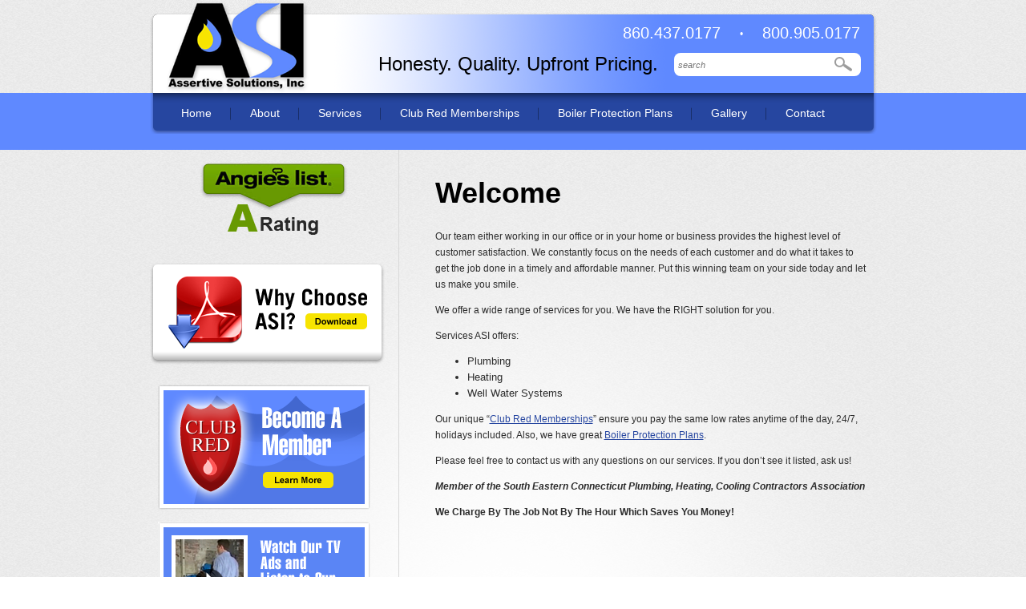

--- FILE ---
content_type: text/html; charset=UTF-8
request_url: http://asolutioninc.com/welcome/
body_size: 5447
content:
<!DOCTYPE html PUBLIC "-//W3C//DTD XHTML 1.0 Transitional//EN" "http://www.w3.org/TR/xhtml1/DTD/xhtml1-transitional.dtd">
<html xmlns="http://www.w3.org/1999/xhtml">

<head>

<meta http-equiv="Content-Type" content="text/html; charset=utf-8" />

<title>Welcome | ASI</title>



<link rel="stylesheet" type="text/css" href="http://asolutioninc.com/wp-content/themes/asolution/style.css" />
<script type="text/javascript" src="http://asolutioninc.com/wp-content/themes/asolution/dropmenu.js" /></script>


<!-- All in One SEO Pack 2.3.2.3 by Michael Torbert of Semper Fi Web Designob_start_detected [-1,-1] -->
<meta name="description"  content="Our team either working in our office or in your home or business provides the highest level of customer satisfaction. We constantly focus on the needs of each" />

<link rel="canonical" href="http://asolutioninc.com/welcome/" />
<!-- /all in one seo pack -->
<link rel="alternate" type="application/rss+xml" title="ASI &raquo; Welcome Comments Feed" href="http://asolutioninc.com/welcome/feed/" />
		<script type="text/javascript">
			window._wpemojiSettings = {"baseUrl":"https:\/\/s.w.org\/images\/core\/emoji\/72x72\/","ext":".png","source":{"concatemoji":"http:\/\/asolutioninc.com\/wp-includes\/js\/wp-emoji-release.min.js?ver=4.4.33"}};
			!function(e,n,t){var a;function i(e){var t=n.createElement("canvas"),a=t.getContext&&t.getContext("2d"),i=String.fromCharCode;return!(!a||!a.fillText)&&(a.textBaseline="top",a.font="600 32px Arial","flag"===e?(a.fillText(i(55356,56806,55356,56826),0,0),3e3<t.toDataURL().length):"diversity"===e?(a.fillText(i(55356,57221),0,0),t=a.getImageData(16,16,1,1).data,a.fillText(i(55356,57221,55356,57343),0,0),(t=a.getImageData(16,16,1,1).data)[0],t[1],t[2],t[3],!0):("simple"===e?a.fillText(i(55357,56835),0,0):a.fillText(i(55356,57135),0,0),0!==a.getImageData(16,16,1,1).data[0]))}function o(e){var t=n.createElement("script");t.src=e,t.type="text/javascript",n.getElementsByTagName("head")[0].appendChild(t)}t.supports={simple:i("simple"),flag:i("flag"),unicode8:i("unicode8"),diversity:i("diversity")},t.DOMReady=!1,t.readyCallback=function(){t.DOMReady=!0},t.supports.simple&&t.supports.flag&&t.supports.unicode8&&t.supports.diversity||(a=function(){t.readyCallback()},n.addEventListener?(n.addEventListener("DOMContentLoaded",a,!1),e.addEventListener("load",a,!1)):(e.attachEvent("onload",a),n.attachEvent("onreadystatechange",function(){"complete"===n.readyState&&t.readyCallback()})),(a=t.source||{}).concatemoji?o(a.concatemoji):a.wpemoji&&a.twemoji&&(o(a.twemoji),o(a.wpemoji)))}(window,document,window._wpemojiSettings);
		</script>
		<style type="text/css">
img.wp-smiley,
img.emoji {
	display: inline !important;
	border: none !important;
	box-shadow: none !important;
	height: 1em !important;
	width: 1em !important;
	margin: 0 .07em !important;
	vertical-align: -0.1em !important;
	background: none !important;
	padding: 0 !important;
}
</style>
<link rel='stylesheet' id='colorbox-theme1-css'  href='http://asolutioninc.com/wp-content/plugins/jquery-lightbox-for-native-galleries/colorbox/theme1/colorbox.css?ver=1.3.14' type='text/css' media='screen' />
<link rel='stylesheet' id='formidable-css'  href='http://asolutioninc.com/wp-content/uploads/formidable/css/formidablepro.css?ver=3111442' type='text/css' media='all' />
<script type='text/javascript' src='http://asolutioninc.com/wp-includes/js/jquery/jquery.js?ver=1.11.3'></script><script>jQueryWP = jQuery;</script>
<script type='text/javascript' src='http://asolutioninc.com/wp-includes/js/jquery/jquery-migrate.min.js?ver=1.2.1'></script>
<script type='text/javascript' src='http://asolutioninc.com/wp-content/plugins/jquery-lightbox-for-native-galleries/colorbox/jquery.colorbox-min.js?ver=1.3.14'></script>
<script type='text/javascript' src='http://asolutioninc.com/wp-content/plugins/content-slide/js/jquery.innerfade.js?ver=4.4.33'></script>
<link rel='https://api.w.org/' href='http://asolutioninc.com/wp-json/' />
<link rel="EditURI" type="application/rsd+xml" title="RSD" href="http://asolutioninc.com/xmlrpc.php?rsd" />
<link rel="wlwmanifest" type="application/wlwmanifest+xml" href="http://asolutioninc.com/wp-includes/wlwmanifest.xml" /> 
<meta name="generator" content="WordPress 4.4.33" />
<link rel='shortlink' href='http://asolutioninc.com/?p=69' />
<link rel="alternate" type="application/json+oembed" href="http://asolutioninc.com/wp-json/oembed/1.0/embed?url=http%3A%2F%2Fasolutioninc.com%2Fwelcome%2F" />
<link rel="alternate" type="text/xml+oembed" href="http://asolutioninc.com/wp-json/oembed/1.0/embed?url=http%3A%2F%2Fasolutioninc.com%2Fwelcome%2F&#038;format=xml" />
<script type="text/javascript">
	var $jquery = jQuery.noConflict(); 
	$jquery(document).ready(function() 
	{
		$jquery('#wpcontent_slider').innerfade({
						speed: 2000,
						timeout: 6000,
						type: 'sequence',
						containerheight: '305px'
					});

		});
	</script>
<style type="text/css" media="screen">
		
#wpcontent_slider_container
{
	overflow: hidden; position: relative; padding:0px;margin:0px; text-align:center; width:907px !important;
	height:305px !important;
}
#wpcontent_slider 
{ overflow: hidden; position: relative; font-family:\'Trebuchet MS\', Helvetica, sans-serif;border:0px solid #ffffff; text-align:left;}
#wpcontent_slider a,#wpcontent_slider a img { border: none; text-decoration: none; outline: none; }
#wpcontent_slider h4,#wpcontent_slider h4 a 
{margin: 0px;padding: 0px; font-family: 'Trebuchet MS', Helvetica, sans-serif;
text-decoration:none;font-size: 18px; color:#ffffff;}
#wpcontent_slider .cs-title {width: 100%;padding: 10px; background: #ffffff; color: #ffffff; font-family: 'Trebuchet MS', Helvetica, sans-serif; font-size: 12px; letter-spacing: normal;line-height: normal;}
#wpcontent_slider_container .cs-prev,#wpcontent_slider_container .cs-next {font-weight: bold;background: #000000;
font-size: 28px; font-family: "Courier New", Courier, monospace; color: #ffffff !important;
padding: 0px 10px;-moz-border-radius: 5px;-khtml-border-radius: 5px;-webkit-border-radius: 5px;}
#wpcontent_slider_container .cs-buttons { font-size: 0px; padding: 10px 0px 10px 0px;
margin:0px auto; float:left;clear:left;
}
#wpcontent_slider_container .cs-buttons a { outline:none; margin-left: 5px; height: 10px; width: 10px; float: left; border: 1px solid #ffffff; color: #ffffff; text-indent: -1000px; 
}
#wpcontent_slider_container .cs-active { background-color: #ffffff; color: #FFFFFF; }
#wpcs_link_love,#wpcs_link_love a{display:none;}
</style>
<!-- End Content Slider Settings -->

<!-- <meta name="NextGEN" version="2.0.79" /> -->
<!-- jQuery Lightbox For Native Galleries v3.2.2 | http://www.viper007bond.com/wordpress-plugins/jquery-lightbox-for-native-galleries/ -->
<script type="text/javascript">
// <![CDATA[
	jQuery(document).ready(function($){
		$(".gallery").each(function(index, obj){
			var galleryid = Math.floor(Math.random()*10000);
			$(obj).find("a").colorbox({rel:galleryid, maxWidth:"95%", maxHeight:"95%"});
		});
		$("a.lightbox").colorbox({maxWidth:"95%", maxHeight:"95%"});
	});
// ]]>
</script>

<script>
(function(i,s,o,g,r,a,m){i['GoogleAnalyticsObject']=r;i[r]=i[r]||function(){
(i[r].q=i[r].q||[]).push(arguments)},i[r].l=1*new Date();a=s.createElement(o),
m=s.getElementsByTagName(o)[0];a.async=1;a.src=g;m.parentNode.insertBefore(a,m)
})(window,document,'script','//www.google-analytics.com/analytics.js','ga');

ga('create', 'UA-20413897-26', 'asolutioninc.com');
ga('send', 'pageview');

</script>

</head>






<body>



<!-- header -->
<div class="wrap">

<div align="center" id="header" >



<div class="h_mainbox">

<div class="phone_box" align="right">
  <div class="phone">

      
      

      860.437.0177  &nbsp;&nbsp;&nbsp;<span class="bullet">&bull;</span>&nbsp;&nbsp;&nbsp;     800.905.0177
	</div>
</div>

 

    <div class="tagline_box">
    	<div class="tagline" align="right">
    Honesty.  Quality.  Upfront Pricing.
    	</div>
    </div>	

    <div class="search_box">
    <form role="search" method="get" id="searchform" action="http://asolutioninc.com/">

 <input type="text" name="s" id="s" class="m_searchbox" placeholder="search"  />
 <input type="image" src="http://asolutioninc.com/wp-content/themes/asolution/images/search-btn.png" class="srch_btn" border="0" />
</form>

    </div>

 

</div><!--h main box end-->


</div>

</div><!--wrap end-->
<!-- end header -->







<!-- subheader -->
<div align="center" id="subheader" >

<div class="wrap">

<div class="menu" align="center">



<div class="menu-topmenu-container"><ul id="menu-topmenu" class="menu"><li><a href="http://asolutioninc.com">Home</a></li>
<li><a href="http://asolutioninc.com/about/">About</a>
<ul class="sub-menu">
	<li><a href="http://asolutioninc.com/about/plumbing-heating-company-new-london-groton-mystic-ct/">Our Team</a></li>
	<li><a href="http://asolutioninc.com/about/tv-and-radio-ads/">TV and Radio Ads</a></li>
	<li><a target="_blank" href="http://asolutioninc.com/wp-content/uploads/2012/11/Why_Choose_ASI.pdf">Why Choose ASI</a></li>
	<li><a href="http://asolutioninc.com/about/plumbing-heating-cooling-financing-available/">Financing Available</a></li>
</ul>
</li>
<li><a href="#">Services</a>
<ul class="sub-menu">
	<li><a href="http://asolutioninc.com/services/plumbing-company-waterford-new-london-east-lyme-ct/">Plumbing</a></li>
	<li><a href="http://asolutioninc.com/services/heating-company-waterford-new-london-east-lyme-ct/">Heating</a></li>
	<li><a href="http://asolutioninc.com/services/well-pumps/">Well Pumps Services</a></li>
</ul>
</li>
<li><a href="http://asolutioninc.com/club-red-memberships/">Club Red Memberships</a></li>
<li><a href="http://asolutioninc.com/boiler-protection-plans/">Boiler Protection Plans</a>
<ul class="sub-menu">
	<li><a href="http://asolutioninc.com/boiler-protection-plans/5-star/">5 Star Protection Plan</a></li>
	<li><a href="http://asolutioninc.com/boiler-protection-plans/4-star-protection-plan/">4 Star Protection Plan</a></li>
	<li><a href="http://asolutioninc.com/boiler-protection-plans/3-star-protection-plan/">3 Star Protection Plan</a></li>
</ul>
</li>
<li><a href="http://asolutioninc.com/gallery/">Gallery</a></li>
<li><a href="http://asolutioninc.com/contact-asi-waterford-colchester-uncasville-east-lyme-ct/">Contact</a></li>
</ul></div><script type="text/javascript">
			var menu=new menu.dd("menu");
			menu.init("menu","menuhover");			
			</script> 


</div>

</div><!--wrap end-->





</div>

<!-- end subheader -->





	<div id="subheader">

		<div class="wrap" align="center">

        <div class="rltd-img-box">

		<!-- <strong class="related-img">related images</strong> -->

		</div>

        </div>

	</div>





<!-- body-->

<div class="wrap">



	<div  class="b_box">

    	

        <!--sidebar-->

        <div class="side_mainbox">

        

        	<div class="dl_box">
  <div style="height:15px;"></div>
<div align="center">          
            <img src="http://asolutioninc.com/wp-content/themes/asolution/images/angies-list-rating.png" border="0" /></div>
<!--<div style="height:20px;"></div>
<div align="center"><img src="http://asolutioninc.com/wp-content/themes/asolution/images/BBB-rate.png" border="0" />
</div>//-->

<div style="height:15px;"></div>

            	<a href="http://asolutioninc.com/wp-content/uploads/2012/11/Why_Choose_ASI.pdf" target="_blank"><img src="http://asolutioninc.com/wp-content/themes/asolution/images/download-btn.png" class="dl-img-btn" border="0" /></a>
 <div style="height:15px;"></div>
            </div>

            

           

         <div class="imgs-box-inner">
 

         	<a href="http://asolutioninc.com/club-red/"><img src="http://asolutioninc.com/wp-content/themes/asolution/images/become-member-btn.png" class="img-inner" border="0" /></a>

            

            <a href="http://asolutioninc.com/about/tv-and-radio-ads/"><img src="http://asolutioninc.com/wp-content/themes/asolution/images/watch-tv-ads.png" class="img-inner" /></a>

         </div>

         

         





       

            

        

        </div>

        <!--sidebar end-->


        

        <div class="page_mainbox">

        

		
		
        <div class="page-box">

<h1>Welcome</h1>
<p>Our team either working in our office or in your home or business provides the highest level of customer satisfaction. We constantly focus on the needs of each customer and do what it takes to get the job done in a timely and affordable manner. Put this winning team on your side today and let us make you smile.</p>
<p>We offer a wide range of services for you. We have the RIGHT solution for you.</p>
<p>Services ASI offers:</p>
<ul>
<li>Plumbing</li>
<li>Heating</li>
<li>Well Water Systems</li>
</ul>
<p>Our unique &#8220;<a style="color: #2646a0;" href="http://asolutioninc.com/club-red-memberships/">Club Red Memberships</a>&#8221; ensure you pay the same low rates anytime of the day, 24/7, holidays included. Also, we have great <a style="color: #2646a0;" href="http://asolutioninc.com/boiler-protection-plans/">Boiler Protection Plans</a>.</p>
<p>Please feel free to contact us with any questions on our services. If you don&#8217;t see it listed, ask us!</p>
<p><strong><em>Member of the South Eastern Connecticut Plumbing, Heating, Cooling Contractors Association</em> </strong></p>
<p><strong>We Charge By The Job Not By The Hour Which Saves You Money!</strong></p>



				        </div>

        


        </div><!-- page mainbox end-->

     

    

    </div><!--b_box end-->





</div>

<!--body end-->













<!--footer-->

<!--footer-->

<div id="subheader">

	<div class="wrap">



	

    <div class="fboxes">

    	<div class="fbox1">

        	<div class="fbox1_txt">

        	    <div id="line10"></div><span class="phone">860.437.0177  &nbsp;&nbsp;&nbsp;.&nbsp;&nbsp;&nbsp;     800.905.0177</span><div id="line4"></div>







Main Office:  214 Candlewood Rd / Groton, CT 06340 <div id="line25"></div>







Website by <a href="http://easywebcreations.com/" target="_blank">EasyWebCreations.com</a>

			</div>

        </div>

        

        <div class="fbox2">

        	<div class="fbox2_txt" align="right">

         License Numbers :

<br />

Plumbing: P-1-278678

<br />

Heating: S-1 395075

<br />

Well Extension: W5-4

			</div>

        </div>

        

        <div class="fbox3">

        	<img src="http://asolutioninc.com/wp-content/themes/asolution/images/PHCC-logo.png" />

        </div>

        

    </div>







	</div><!-- wrap end-->

</div>



	<div class="wrap">



		<div class="f_imgbox1">

        <a href="https://secure2.afcfirst.com/applications/energyloan" target="_blank" style="color: #2646A0;"><img src="http://asolutioninc.com/wp-content/themes/asolution/images/afcfirst-logo.png" /></a>

        </div>

        

        <div class="f_imgbox2">

        <a href="https://secure2.afcfirst.com/applications/energyloan" target="_blank" style="color: #2646A0;">Instant Financing Available Upon Approval</a>

        </div>



		<div class="f_imgbox3" align="right">

        <img src="http://asolutioninc.com/wp-content/themes/asolution/images/visa-icon.png" />

        </div>

        

	</div>



<!--footer end-->

<!-- ngg_resource_manager_marker --><script type='text/javascript' src='http://asolutioninc.com/wp-includes/js/wp-embed.min.js?ver=4.4.33'></script>
<script>var pltNewTabURLs = ["http:\/\/asolutioninc.com\/wp-content\/uploads\/2012\/11\/Why_Choose_ASI.pdf"];(function(){(function(e){var t;t=e.jQueryWP||e.jQuery;return t(function(e){return typeof e.fn.on=="function"?e("body").on("click","a",function(t){var n;n=e(this);if(e.inArray(n.attr("href"),pltNewTabURLs)>-1)return n.attr("target","_blank")}):typeof console!="undefined"&&console!==null?console.log("Page Links To: Some other code has overridden the WordPress copy of jQuery. This is bad. Because of this, Page Links To cannot open links in a new window."):void 0})})(window)}).call(this);</script>
<!--footer end-->





</body>

</html>



--- FILE ---
content_type: text/css
request_url: http://asolutioninc.com/wp-content/themes/asolution/style.css
body_size: 15017
content:
@charset "utf-8";

/* CSS Document */

body {

	background-color: #FFFFFF;

	background-image: url(images/circle-blur.png), url(images/grain-mainbg.png);

	background-position: top , top;

	margin:0px;

}



img{ border:0;}







.phone { font-family:Arial, Helvetica, sans-serif; font-size:20px; color:#FFF;}

.tagline { font-family:calibri, Arial, Helvetica, sans-serif; font-size:24px; color:#000; margin-top:3px; position:relative; left:-20px;}

.bannertxt { font-family:Arial, Helvetica, sans-serif; font-size:40px; color:#FFF; }

.bannertxtsmall { font-family:Arial, Helvetica, sans-serif; font-size:20px; color:#FFF; float:left; padding-top:10px; padding-bottom:20px;}

.pagetitle { font-family:Arial, Helvetica, sans-serif; font-size:28px; color:#000;}



#header {  background-image:url(images/header-bg.png); background-repeat:no-repeat; background-position:center; height:116px;}

#subheader { background-color:#5f89ff; width:100%; margin:0 

auto; padding:0; float:left; }







#leftdesign { background-image:url(images/design-body-left.png); background-repeat:no-repeat; background-position:top left;}

#rightdesign{ background-image:url(images/design-body-right.png); background-repeat:no-repeat; background-position:bottom right;}





/*

#menu { background-image:url(images/menu_bg.png); background-repeat:no-repeat; background-position:top;}



.main_menu a {  color:#fff; font-family:Arial, Helvetica, sans-serif; font-size:14px; text-decoration:none;  padding:22px; }



.main_menu a:hover { text-decoration:underline;  }

*/



.login { font-family:"Times New Roman", Times, serif; color:#535353; font-size:12px;}



.txtbox { width:200px; border:1px solid #c0c0c0; background-color:#f4f4f4; height:20px; font-size:11px;}





.maintxt { font-family:Arial, Helvetica, sans-serif; font-size:12px; color:#2c2c2c; line-height:18px; font-weight:normal;}

.maintxt a { font-family:Arial, Helvetica, sans-serif; font-size:14px; color:#be4d00; line-height:24px; font-weight:normal; text-decoration:none;}

.maintxt a:hover { text-decoration:underline;}





.footer { font-family:Arial, Helvetica, sans-serif; color:#fff; font-size:12px; line-height:18px;}

.footer a { font-family:Arial, Helvetica, sans-serif; color:#fff; font-size:12px; line-height:18px; text-decoration:none;}

.footer a:hover { text-decoration:underline; }

#footer { background-color:#5f89ff;}



.wrap

{

	width:907px;

	margin:0 auto;

	padding:0;

}





.phone_box

{

	width:865px;

	margin-top:10px;

	padding:0;

}



.h_mainbox

{

	width:907px;

	margin-top:20px;

	padding:0;

	float:left;

}



.tagline_box

{

	width:654px;

	float:left;

	margin-top:10px;

	padding:0;

}



.search_box

{

	width:230px;

	margin-top:10px;

	padding:0;

	float:left;

}



.p15

{

	height:15px;

	margin:0 auto;

	padding:0;

}



.bullet

{

	font-size:12px;

	position:relative;

	top:-2px;

}



.m_searchbox

{

	width:226px;

	height:27px;

	margin-top:3px;

	padding-left:5px;

	font-family:Arial, Helvetica, sans-serif;

	font-style:italic;

	font-size:11px;

	color:#6a6969;

	border:0px;

	border-radius:8px;

	-moz-border-radius:8px;

	background-color:#FFF;

	

}





.srch_btn

{

	position:relative;

	top:-24px;

	left:-8px;

	float:right;

}





.banner_mainbox

{

	width:907px;

	padding-top:10px;

	padding-bottom:2px;

	background-color:#5f89ff;

	float:left;background-color:#5f89ff; 

}



.lorem_box

{

	width:410px;

	margin:0 auto;

	padding-top:10px;

	padding-left:7px;

	float:left;

}



.panel_box

{

	width:400px;

	padding:0;

	float:left;

	margin:0 auto;

}



.b_arrowl a

{

	width:33px;

	height:33px;

	background-image:url(images/arrow_lef.png);

	float:left;

	margin-left:15px;

	margin-right:2px;

	

}



.b_arrowr a

{

	width:33px;

	height:33px;

	float:left;

	background-image:url(images/arrow_right.png);

}



.b_arrowl a:hover

{

	width:33px;

	height:33px;

	background-image:url(images/arrow_lefthover.png);

	background-repeat:no-repeat;

	float:left;

	

}



.b_arrowr a:hover

{

	width:33px;

	height:33px;

	background-image:url(images/arrow_righthover.png);

	background-repeat:no-repeat;

	float:left;

}





.readmore_btn

{

	width:400px;

	float:left;

	padding-bottom:30px;

}



.boxes

{

	width:907px;

	margin:0 auto;

	padding-top:20px;

	padding-bottom:20px;

	float:left;

}



.box1

{

	width:284px;

	margin:0 auto;

	float:left;

	padding-right:10px;

}



.box2

{

	width:287px;

	margin:0 auto;

	padding-right:10px;

	float:left;

}



.box3

{

	width:316px;

	margin-top:15px;

	padding:0;

	float:left;

}



.c_mainbox

{

	width:907px;

	margin:0 auto;

	padding-bottom:20px;

	border-top:1px solid #d9d9d9;

	float:left;

}



.c_box1

{

	width:230px;

	padding-top:20px;

	float:left;

	padding-right:20px;

	border-right:1px solid #d9d9d9;

	

}



.c_box2

{

	/*width:239px;*/
	width:590px;

	margin:0 auto;

	padding-left:50px;

	padding-top:20px;

	float:left;

	

}



.savings_img

{

	margin-left:-10px;

}



.sgn-up_btn

{

	padding-left:10px;

	position:relative;

	top:20px;

	padding-bottom:60px;

}


/*
.c_box3

{

	width:262px;

	margin:0 auto;

	padding-top:30px;

	padding-left:45px;

	float:left;

}

*/

.c_box1_text

{

	font-family:Arial, Helvetica, sans-serif;

	font-size:11px;

	color:#2c2c2c;

	margin:0 auto;

	padding-left:20px;

	padding-top:10px;

	padding-bottom:20px;

}



.input_box

{

	width:220px;

	margin:0 auto;

	padding:0;

	float:left;

}







.email_box

{

	font-family:Arial, Helvetica, sans-serif;

	font-size:13px;

	color:#6a717a;

	font-style:italic;

	width:190px;

	height:26px;

	position:relative;

	left:-5px;

	padding-left:5px;

	background-color:#FFF;

	border:0px;

	border-radius:5px;

	-moz-border-radius:5px;

	box-shadow:0px 0px 5px #333333;

	-moz-box-shadow:0px 0px 5px #333333;

	-webkit-box-shadow:0px 0px 5px #333333;

}



.name_box

{

	

	font-family:Arial, Helvetica, sans-serif;

	font-size:13px;

	color:#6a717a;

	font-style:italic;

	width:190px;

	padding-left:5px;

	height:26px;

	margin-bottom:15px;

	border:0px;

	border-radius:5px;

	-moz-border-radius:5px;

	background-color:#FFF;

	box-shadow:0px 0px 5px #333333;

	-moz-box-shadow:0px 0px 5px #333333;

	-webkit-box-shadow:0px 0px 5px #333333;

	

}



.wlcome_text

{

	font-family:calibri, Arial, Helvetica, sans-serif;

	font-size:36px;

	font-weight:bold;

	color:#000;

}



.lorem_text

{

	font-family:Arial, Helvetica, sans-serif;

	font-size:12px;

	color:#2c2c2c;

	line-height:20px;

	padding-top:20px;

}



.rdmore_btn

{

	padding-top:30px;

}



.fboxes

{

	width:907px;

	margin:0 auto;

	padding:0;

	float:left;

}



.fbox1

{

	width:530px;

	margin:0 auto;

	padding:0;

	float:left;

}



.fbox2

{

	width:200px;

	margin:0 auto;

	padding-right:22px;

	float:left;

}



.fbox3

{

	width:131px;

	margin-top:10px;

	float:left;

	padding-bottom:10px;

}



.fbox1_txt

{

	font-family:Arial, Helvetica, sans-serif; 

	font-size:12px; 

	color:#FFF;

	padding-top:10px;

	padding-bottom:5px;

}





.fbox1_txt a

{

	font-family:Arial, Helvetica, sans-serif; 

	font-size:12px; 

	color:#FFF;

	padding-top:10px;

	padding-bottom:5px;

	text-decoration:none;

}



.fbox1_txt a:hover

{

	font-family:Arial, Helvetica, sans-serif; 

	font-size:12px; 

	color:#FFF;

	padding-top:10px;

	padding-bottom:5px;

	text-decoration:underline;

}





.fbox2_txt

{

	font-family:Arial, Helvetica, sans-serif; 

	font-size:11px; 

	color:#FFF;

	padding-top:45px;

	padding-bottom:5px;

}



.f_imgs_box

{

	width:907px;

	margin:0 auto;

	float:left;

}



.f_imgbox1

{

	width:94px;

	margin:0 auto;

	padding-top:5px;

	padding-bottom:40px;

	float:left;

}



.f_imgbox2

{

	width:370px;

	margin:0 auto;

	padding-top:36px;

	padding-left:20px;

	float:left;

	font-family:Arial, Helvetica, sans-serif;

	font-size:12px;

	color:#2c2c2c;

}



.f_imgbox3

{

	width:404px;

	margin:0 auto;

	padding-top:20px;

	float:left;

}



.b_box

{

	width:907px;

	margin:0 auto;

	padding:0;

	float:left;

}



.side_mainbox

{

	width:310px;

	margin-bottom:10px;

	padding:0;

	float:left;

	border-right:1px solid #d9d9d9;

}



.rltd-img-box

{

	padding-top:10px;

	padding-bottom:10px;

}



.related-img

{

	margin-top:20px;

	margin-bottom:20px;

	font-family:Arial, Helvetica, sans-serif;

	text-transform:capitalize;

	font-size:48px; color:#FFF; 

}



.dl_box

{

	width:310px;

	margin:0 auto;

	float:left;

	/*border-bottom:1px solid #d9d9d9;*/



}



.dl-img-btn

{

	padding-right:15px;

	padding-top:20px;

	padding-bottom:10px;

}



.page_mainbox

{

	width:548px;

	margin:0;

	padding-left:40px;

	padding-top:10px;

	float:left;

}





.sgn-up-box

{

	width:310px;

	margin:0 auto;

	padding:0;

	float:left;

}





.email_box-inner

{

	font-family:Arial, Helvetica, sans-serif;

	font-size:13px;

	color:#6a717a;

	font-style:italic;

	width:190px;

	height:26px;

	position:relative;

	left:-5px;

	padding-left:5px;

	background-color:#FFF;

	border:0px;

	border-radius:5px;

	-moz-border-radius:5px;

	box-shadow:0px 0px 5px #333333;

	-moz-box-shadow:0px 0px 5px #333333;

	-webkit-box-shadow:0px 0px 5px #333333;

}





.name_box-inner

{

	font-family:Arial, Helvetica, sans-serif;

	font-size:13px;

	color:#6a717a;

	font-style:italic;

	width:190px;

	height:26px;

	position:relative;

	left:-5px;

	padding-left:5px;

	background-color:#FFF;

	border:0px;

	margin-bottom:10px;

	border-radius:5px;

	-moz-border-radius:5px;

	box-shadow:0px 0px 5px #333333;

	-moz-box-shadow:0px 0px 5px #333333;

	-webkit-box-shadow:0px 0px 5px #333333;

}



.savings-box-page

{

	width:310px;

	margin:0 auto;

	padding:0;

	float:left;

}



.savings-img-page

{

	position:relative;

	top:-4px;

	padding-bottom:5px;

}



.savings-txt

{

	padding-right:50px;

	padding-left:65px;

	padding-bottom:20px;

	padding-top:5px;

	font-family:Arial, Helvetica, sans-serif;

	font-size:11px;

	float:left;

	color:#2c2c2c;

	margin:0 auto;



}



.sgn-up_btn-inner

{

	padding-left:50px;

	padding-top:20px;

	padding-bottom:15px;

	border-bottom:1px solid #d9d9d9;

}



.imgs-box-inner

{

	width:310px;

	margin:0 auto;

	padding-top:20px;

}



.img-inner

{

	padding-left:10px;

	padding-bottom:15px;

}




h1

{

	font-family:calibri, Arial, Helvetica, sans-serif;

	font-size:36px;

	color:#000;
	line-height:40px;


}



h1 a

{

	font-family:Arial, Helvetica, sans-serif;

	font-size:36px;

	color:#2646A0;

	line-height:40px;

	text-decoration:none;

}



h2

{

	font-family:Arial, Helvetica, sans-serif;

	font-size:22px;

	color:#000;
	line-height:24px;


}



h2 a

{

	font-family:Arial, Helvetica, sans-serif;

	font-size:22px;

	color:#2646A0;

	line-height:24px;

	text-decoration:none;

}


h3

{

	font-family:Arial, Helvetica, sans-serif;

	font-size:18px;

	color:#333333;
	line-height:22px;


}



h3 a

{

	font-family:Arial, Helvetica, sans-serif;

	font-size:18px;

	color:#333333;
	line-height:22px;



	text-decoration:none;

}




.page-box

{

	width:537px;

	padding-left:5px;

	margin:0 auto;

	float:left;

}



p

{

	font-family:Arial, Helvetica, sans-serif;

	font-size:12px;

	color:#2c2c2c;

	line-height:20px;

	font-weight:normal;

}



p a

{

	font-family:Arial, Helvetica, sans-serif;

	font-size:12px;

	color:#2c2c2c;

	line-height:20px;

	font-weight:normal;

}



ul { margin:0px; }



ul li

{

	font-family:Arial, Helvetica, sans-serif;

	font-size:13px;

	color:#2c2c2c;

	line-height:20px;

	font-weight:normal;

}



ol { margin:0px; }



ol li

{

	font-family:Arial, Helvetica, sans-serif;

	font-size:13px;

	color:#2c2c2c;

	line-height:20px;

	font-weight:normal;

}



/*

.menu ul

{

	background-image:url(images/menu_bg.png);

	background-repeat:no-repeat;

	margin:0 auto;

	padding:15px;

	width:877px;

	float:left;

}



.menu ul li

{

	list-style-type:none;

	display:inline;

	background-image:url(images/menu-div.png);

	background-position:right;

	background-repeat:no-repeat;

}



.menu li a 

{

	font-family:Arial, Helvetica, sans-serif;

	font-size:14px;

	color:#FFF;

	text-decoration:none;

	margin:0 auto;

	padding:23px;

}



.menu li a:hover

{

	text-decoration:underline;

}



.menu ul  > li:last-child {  background:none; }

*/





ul.menu { list-style-type: none;   float: left; *z-index: 10; background-image:url(images/menu_bg.png); background-repeat:no-repeat; width:877px; padding:15px; margin:0 auto; }

	



		ul.menu li { margin: 0; padding: 0; position: relative; top: 0px; float: left; text-align:center; *z-index: 10; background-image:url(images/menu-div.png); background-position:right; background-repeat:no-repeat; }



		ul.menu li a:link, ul.menu li a:visited { margin: 0; padding:12px 24px 12px 24px; font-size: 14px;  text-decoration:none; font-family:Arial, Helvetica, sans-serif; color:#FFF; text-align:center; *z-index: 10; text-transform:capitalize; }

		

		



		ul.menu li a:hover, ul.menu li.active { text-decoration:underline;  }

        ul.menu  > li:last-child { background: none !important; }

		





		ul.menu ul { position: absolute; top: 29px; left: 15px;  display: none; list-style: none; z-index: 10; }



		ul.menu ul li { margin: 0; padding: 0; position: relative; left: -40px; top: 5px;  z-index: 10; }



		ul.menu ul li a:link, ul.menu ul li a:visited { margin: 0; padding: 7px 10px 7px 10px; width: 150px; font-size: 12px; line-height: 14px; font-weight: normal; color: #FFFFFF; text-transform: none; display: block; height: auto; background-color:#5f89ff; border: none; z-index: 10; text-align:left;}



		ul.menu ul li a:hover {  background-color:#2646a0; color: #FFFFFF; }



		ul.menu ul ul { left: 121px; top: 0px; }



h2 a

{

	font-family:Arial, Helvetica, sans-serif;

	font-size:24px;

	color:#2646A0;

	text-decoration:none;

	text-transform:capitalize;

	font-weight:normal;

}



.blog_text

{

	font-family:Arial, Helvetica, sans-serif;

	font-size:20px;

	color:#000;

}



h2 a:hover

{

	text-decoration:underline;

}



#imgr { float:right; padding-left:20px; padding-bottom:20px; }



.coupon_box

{

	width:325px;

	height:166px;

	margin:0 auto;

	padding:0;

	float:left;

	text-align:center;

	background-image:url(images/coupon-bg.png);

	background-repeat:no-repeat;

	border-style: dashed ; border-color:#31d6ff;

	margin-bottom:15px;

}



.c-title

{

	font-family:Arial, Helvetica, sans-serif;

	font-weight:bold;

	font-size:38px;

	color:#ff0000;

}



.c-price

{

	font-family:Arial, Helvetica, sans-serif;

	font-weight:bold;

	font-size:30px;

	color:#003366;

}



.c-text1

{

	font-family:Arial, Helvetica, sans-serif;

	font-size:18px;

	color:#003366;

}



.c-text2

{

	font-family:Arial, Helvetica, sans-serif;

	font-size:14px;

	color:#003366;

}



.c-text3

{

	font-family:Arial, Helvetica, sans-serif;

	font-size:12px;

	color:#003366;

	padding-top: 5px; 

}



#line4 { height:4px; }

#line10 { height:10px; }

#line17 { height:17px; }

#line25 { height:25px; }

--- FILE ---
content_type: text/plain
request_url: https://www.google-analytics.com/j/collect?v=1&_v=j102&a=1741899072&t=pageview&_s=1&dl=http%3A%2F%2Fasolutioninc.com%2Fwelcome%2F&ul=en-us%40posix&dt=Welcome%20%7C%20ASI&sr=1280x720&vp=1280x720&_u=IEBAAAABAAAAACAAI~&jid=1046383770&gjid=592706037&cid=1535192480.1768998899&tid=UA-20413897-26&_gid=483285787.1768998899&_r=1&_slc=1&z=2063356346
body_size: -286
content:
2,cG-6Q5W34LEFN